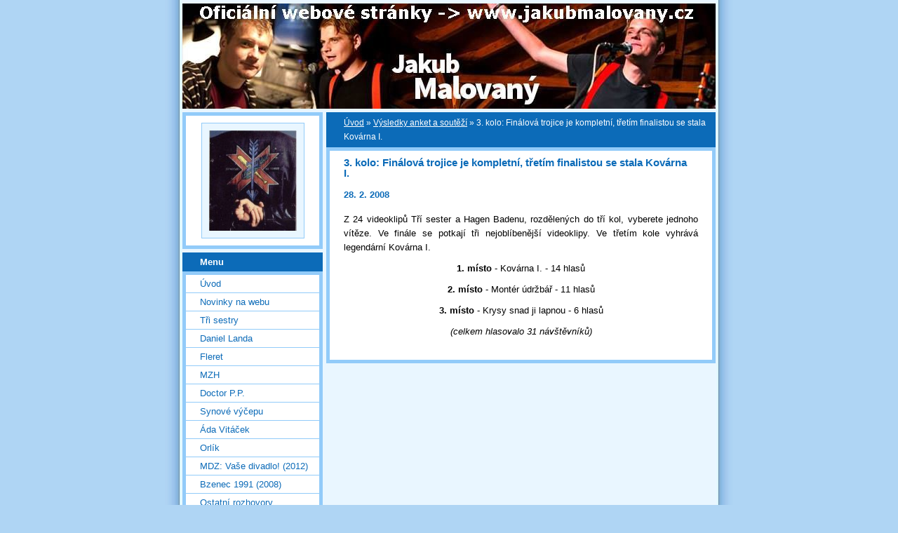

--- FILE ---
content_type: text/html; charset=UTF-8
request_url: https://hockey-music.estranky.cz/clanky/vysledky-anket-a-soutezi/3.-kolo--finalova-trojice-je-kompletni--tretim-finalistou-se-stala-kovarna-i..html
body_size: 4370
content:
<?xml version="1.0" encoding="utf-8"?>
<!DOCTYPE html PUBLIC "-//W3C//DTD XHTML 1.0 Transitional//EN" "http://www.w3.org/TR/xhtml1/DTD/xhtml1-transitional.dtd">
<html lang="cs" xml:lang="cs" xmlns="http://www.w3.org/1999/xhtml" >

      <head>

        <meta http-equiv="content-type" content="text/html; charset=utf-8" />
        <meta name="description" content="Archivní stránky kulturního žurnalisty Jakuba Malovaného" />
        <meta name="keywords" content="Oi!,Punk,Rock,Folk,hudba,muzika,kultura,divadlo,film,sport,žurnalistika,novinařina,Jakub Malovaný" />
        <meta name="robots" content="all,follow" />
        <meta name="author" content="www.hockey-music.estranky.cz" />
        <meta name="viewport" content="width=device-width, initial-scale=1">
        
        <title>
            Archivní stránky kulturního žurnalisty Jakuba Malovaného - Výsledky anket a soutěží - 3. kolo: Finálová trojice je kompletní, třetím finalistou se stala Kovárna I.
        </title>
        <link rel="stylesheet" href="https://s3a.estranky.cz/css/d1000000024.css?nc=1478111269" type="text/css" /><style type="text/css">#header-decoration{background: #0C6BB8 url(/img/ulogo.550833.jpeg) no-repeat;}</style>
<link rel="stylesheet" href="//code.jquery.com/ui/1.12.1/themes/base/jquery-ui.css">
<script src="//code.jquery.com/jquery-1.12.4.js"></script>
<script src="//code.jquery.com/ui/1.12.1/jquery-ui.js"></script>
<script type="text/javascript" src="https://s3c.estranky.cz/js/ui.js?nc=1" id="index_script" ></script>
			<script type="text/javascript">
				dataLayer = [{
					'subscription': 'true',
				}];
			</script>
			
    </head>
    <body class="">
        <!-- Wrapping the whole page, may have fixed or fluid width -->
        <div id="whole-page">

            

            <!-- Because of the matter of accessibility (text browsers,
            voice readers) we include a link leading to the page content and
            navigation } you'll probably want to hide them using display: none
            in your stylesheet -->

            <a href="#articles" class="accessibility-links">Jdi na obsah</a>
            <a href="#navigation" class="accessibility-links">Jdi na menu</a>

            <!-- We'll fill the document using horizontal rules thus separating
            the logical chunks of the document apart -->
            <hr />

            

			<!-- block for skyscraper and rectangle  -->
            <div id="sticky-box">
                <div id="sky-scraper-block">
                    
                    
                </div>
            </div>
            <!-- block for skyscraper and rectangle  -->

            <!-- Wrapping the document's visible part -->
            <div id="document">
                <div id="in-document">
                    <!-- Hamburger icon -->
                    <button type="button" class="menu-toggle" onclick="menuToggle()" id="menu-toggle">
                    	<span></span>
                    	<span></span>
                    	<span></span>
                    </button>
                    
                    <!-- header -->
  <div id="header">
     <div class="inner_frame">
        <!-- This construction allows easy image replacement -->
        <h1 class="head-left hidden">
  <a href="https://www.hockey-music.estranky.cz/" title="Archivní stránky kulturního žurnalisty Jakuba Malovaného" style="display:none;">Archivní stránky kulturního žurnalisty Jakuba Malovaného</a>
  <span title="Archivní stránky kulturního žurnalisty Jakuba Malovaného">
  </span>
</h1>
        <div id="header-decoration" class="decoration">
        </div>
     </div>
  </div>
<!-- /header -->


                    <!-- Possible clearing elements (more through the document) -->
                    <div id="clear1" class="clear">
                        &nbsp;
                    </div>
                    <hr />

                    <!-- body of the page -->
                    <div id="body">

                        <!-- main page content -->
                        <div id="content">
                            <!-- Breadcrumb navigation -->
<div id="breadcrumb-nav">
  <a href="/">Úvod</a> &raquo; <a href="/clanky/vysledky-anket-a-soutezi/">Výsledky anket a soutěží</a> &raquo; <span>3. kolo: Finálová trojice je kompletní, třetím finalistou se stala Kovárna I.</span>
</div>
<hr />

                            <!-- Article -->
  <div class="article">
    <div class="item">
    
    <!-- With headline can be done anything (i.e. image replacement) -->
<h2>
  <span class="span-a-title">3. kolo: Finálová trojice je kompletní, třetím finalistou se stala Kovárna I.</span>
  <span class="decoration" title="3. kolo: Finálová trojice je kompletní, třetím finalistou se stala Kovárna I.">
  </span></h2>

    
    <!-- Text of the article -->
    <div class="first">
  <strong class="date">
    28. 2. 2008</strong>
</div>

    <div class="editor-area">
  <p align="justify">Z 24 videoklipů Tří sester a Hagen Badenu, rozdělených do&nbsp;tří kol, vyberete&nbsp;jednoho vítěze.&nbsp;Ve finále se&nbsp;potkají&nbsp;tři nejoblíbenější videoklipy. Ve&nbsp;třetím kole vyhrává legendární&nbsp;Kovárna I.&nbsp;</p>
<p align="center"><strong>1. místo&nbsp;</strong>- Kovárna I. - 14 hlasů</p>
<p align="center"><strong>2. místo&nbsp;</strong>- Montér údržbář - 11 hlasů</p>
<p align="center"><strong>3. místo&nbsp;</strong>- Krysy snad ji lapnou&nbsp;- 6 hlasů</p>
<p align="center"><em>(celkem&nbsp;hlasovalo 31 návštěvníků)</em></p>
  <div class="article-cont-clear clear">
    &nbsp;
  </div>
</div>

    
    
    
    </div>
    
      
    <!--/ u_c_a_comments /-->
  </div>
<!-- /Article -->
  
                        </div>
                        <!-- /main page content -->

                        <div id="nav-column">

                            <div class="column">
                                <div class="inner-column inner_frame">
                                    <!-- Portrait -->
  <div id="portrait" class="section">
    <h2>Portrét
      <span id="nav-portrait" class="portrait">
      </span></h2>
    <div class="inner_frame">
      <a href="/">
        <img src="/img/portrait.1.1285692245.jpg" width="125" height="143" alt="Portrét" /></a>
    </div>
  </div>
<!-- /Portrait -->
<hr />

                                    
                                    
                                </div>
                            </div>

                            <!-- Such navigation allows both horizontal and vertical rendering -->
<div id="navigation">
    <div class="inner_frame">
        <h2>Menu
            <span id="nav-decoration" class="decoration"></span>
        </h2>
        <nav>
            <menu class="menu-type-standard">
                <li class="">
  <a href="/">Úvod</a>
     
</li>
<li class="">
  <a href="/clanky/novinky-na-webu.html">Novinky na webu</a>
     
</li>
<li class="">
  <a href="/clanky/tri-sestry/">Tři sestry</a>
     
</li>
<li class="">
  <a href="/clanky/daniel-landa/">Daniel Landa</a>
     
</li>
<li class="">
  <a href="/clanky/fleret/">Fleret</a>
     
</li>
<li class="">
  <a href="/clanky/mzh/">MZH</a>
     
</li>
<li class="">
  <a href="/clanky/doctor-p.p./">Doctor P.P.</a>
     
</li>
<li class="">
  <a href="/clanky/synove-vycepu/">Synové výčepu</a>
     
</li>
<li class="">
  <a href="/clanky/ada-vitacek/">Áda Vitáček</a>
     
</li>
<li class="">
  <a href="/clanky/orlik/">Orlík</a>
     
</li>
<li class="">
  <a href="/clanky/mdz--vase-divadlo---2012-/">MDZ: Vaše divadlo! (2012)</a>
     
</li>
<li class="">
  <a href="/clanky/bzenec-1991-_2008_/">Bzenec 1991 (2008)</a>
     
</li>
<li class="">
  <a href="/clanky/ostatni-rozhovory/">Ostatní rozhovory</a>
     
</li>
<li class="">
  <a href="/clanky/ostatni-clanky/">Ostatní články</a>
     
</li>
<li class="">
  <a href="/clanky/blog/">Blog</a>
     
</li>
<li class="">
  <a href="/clanky/ankety-a-souteze.html">Ankety a soutěže</a>
     
</li>
<li class="">
  <a href="/clanky/vysledky-anket-a-soutezi/">Výsledky anket a soutěží</a>
     
</li>
<li class="">
  <a href="/clanky/forum.html">Fórum</a>
     
</li>
<li class="">
  <a href="/clanky/jakub-malovany.html">Jakub Malovaný</a>
     
</li>
<li class="">
  <a href="/clanky/kontakt.html">Kontakt</a>
     
</li>

            </menu>
        </nav>
        <div id="clear6" class="clear">
          &nbsp;
        </div>
    </div>
</div>
<!-- menu ending -->

                            
                            

                            <div id="clear2" class="clear">
                                &nbsp;
                            </div>
                            <hr />

                            <!-- Side column left/right -->
                            <div class="column">

                                <!-- Inner column -->
                                <div class="inner_frame inner-column">
                                    
                                    
                                    
                                    
                                    
                                    
                                    <!-- Own code -->
  <div class="section own-code-nav">
    <h2>Toplist
      <span class="decoration own-code-nav">
      </span></h2>
    <div class="inner_frame">
      <center><a href="http://www.toplist.cz/stat/644213"><script language="JavaScript" type="text/javascript">
                      <!--
                        document.write ('<img src="http://toplist.cz/count.asp?id=644213&logo=bc&http='+escape(document.referrer)+'&wi='+escape(window.screen.width)+'&he='+escape(window.screen.height)+'&cd='+escape(window.screen.colorDepth)+'&t='+escape(document.title)+'" width="88" height="120" border=0 alt="TOPlist" />');
                      //--></script><noscript><img src="http://toplist.cz/count.asp?id=644213&logo=bc" border="0" alt="TOPlist" width="88" height="120" /></noscript></a></center>                                                                          
    </div>
  </div>
<!-- /Own code -->
<hr />

                                    
                                    <!-- Favorite links -->
  <div id="links" class="section">
    <h2>Oblíbené odkazy
        <span id="links-decoration" class="decoration">
        </span></h2>
    <div class="inner_frame">
      <ul>
        <li class="first ">
  <a href="http://www.trisestry.cz/" title="">
  Oficiální stránky skupiny Tři sestry</a></li><li class="">
  <a href="https://daniellanda.cz/" title="">
  Oficiální stránky Daniela Landy</a></li><li class="">
  <a href="http://www.mzhpraha.cz/" title="">
  Oficiální stránky skupiny MZH</a></li><li class="">
  <a href="http://www.doctorpp.cz/" title="">
  Oficiální stránky skupiny Doctor P.P.</a></li><li class="">
  <a href="http://www.sahula.cz/" title="">
  Oficiální stránky Františka Sahuly</a></li><li class="">
  <a href="http://www.fleretmusic.cz/" title="">
  Oficiální stránky skupiny Fleret</a></li><li class="">
  <a href="https://www.divadlozlin.cz/cs/" title="">
  Oficiální stránky Městského divadla Zlín</a></li><li class="">
  <a href="http://www.jakubmalovany.cz/" title="">
  Jakub Malovaný (oficiální stránky)</a></li><li class="last ">
  <a href="http://www.facebook.com/jakubmalovanypublicista" title="">
  Jakub Malovaný Publicista na Facebooku</a></li>
      </ul>
    </div>
  </div>
<!-- /Favorite links -->
<hr />

                                    
                                    
                                    
                                    
                                </div>
                                <!-- /Inner column -->

                                <div id="clear4" class="clear">
                                    &nbsp;
                                </div>

                            </div>
                            <!-- end of first column -->
                        </div>

                        <div id="clear3" class="clear">
                            &nbsp;
                        </div>
                        <hr />

                        <div id="decoration1" class="decoration">
                        </div>
                        <div id="decoration2" class="decoration">
                        </div>
                        <!-- /Meant for additional graphics inside the body of the page -->
                    </div>
                    <!-- /body -->

                    <div id="clear5" class="clear">
                        &nbsp;
                    </div>

                    <hr />

                                    <!-- Footer -->
                <div id="footer">
                    <div class="inner_frame">
                        <p>
                            &copy; 2026 eStránky.cz <span class="hide">|</span> <a class="promolink promolink-paid" href="//www.estranky.cz/" title="Tvorba webových stránek zdarma, jednoduše a do 5 minut."><strong>Tvorba webových stránek</strong></a> 
                            
                            
                             | <a class="print" href="javascript:window.print()">Tisk</a>
                            
                             | <a class="up" href="#whole-page">Nahoru &uarr;</a>
                            
                        </p>
                        
                        
                    </div>
                </div>
                <!-- /Footer -->


                    <div id="clear7" class="clear">
                        &nbsp;
                    </div>

                    <div id="decoration3" class="decoration">
                    </div>
                    <div id="decoration4" class="decoration">
                    </div>
                    <!-- /Meant for additional graphics inside the document -->

                </div>
            </div>

            <div id="decoration5" class="decoration">
            </div>
            <div id="decoration6" class="decoration">
            </div>
            <!-- /Meant for additional graphics inside the page -->

            
            <!-- block for board position-->
        </div>
        <!-- NO GEMIUS -->
    </body>
</html>